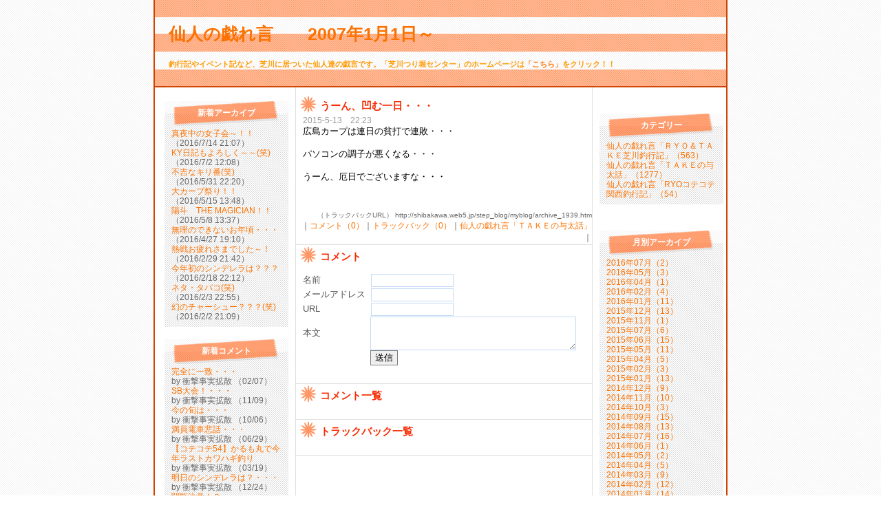

--- FILE ---
content_type: text/html
request_url: http://shibakawa.web5.jp/step_blog/myblog/archive_1939.htm
body_size: 18538
content:
<html>
<head>
<link rel="stylesheet" type="text/css" href="style.css">
<script type = "text/javascript" src="admin/form.js"></script>
<meta http-equiv="content-type" content="text/html; charset=SJIS">
<link rel="alternate" type="application/rss+xml" title="RSS" href="http://shibakawa.web5.jp/step_blog/myblog/index.rdf" />
<title>仙人の戯れ言　　2007年1月1日～　 - うーん、凹む一日・・・</title>
</head>
<body>
<table width="830" border="0" align="center" cellpadding="0" cellspacing="0" class="frame">
 <tr>
  <td colspan="3" class="header"><!DOCTYPE HTML PUBLIC "-//W3C//DTD HTML 4.01 Transitional//EN">
<table width="830"  cellpadding=0 cellspacing=0 border=0>
 <tr>
 <td>
  <div id="title">
  <h1>
  <a href="./">
  仙人の戯れ言　　2007年1月1日～　
  </a>
  </h1>
  <h2>釣行記やイベント記など、芝川に居ついた仙人達の戯言です。「芝川つり堀センター」のホームページは<A href="http://shibakawa.web5.jp/">「こちら」</A>をクリック！！
  </h2>
  </div>
  </td>
 </tr>
</table>

</td>
 </tr>
 <tr>
  <td class="frame_l">
   <div align="right"><table width="180px" cellspacing="0" class="side_table">
 <tr>
  <td class="side_title">
   新着アーカイブ
  </td>
 </tr>
 <tr>
  <td class="side_body">
   
   <a href="archive_2002.htm">真夜中の女子会～！！</a><br />（2016/7/14 21:07）<br>
   
   <a href="archive_2001.htm">KY日記もよろしく～～(笑)</a><br />（2016/7/2 12:08）<br>
   
   <a href="archive_2000.htm">不吉なキリ番(笑)</a><br />（2016/5/31 22:20）<br>
   
   <a href="archive_1999.htm">大カープ祭り！！</a><br />（2016/5/15 13:48）<br>
   
   <a href="archive_1998.htm">陽斗　THE MAGICIAN！！</a><br />（2016/5/8 13:37）<br>
   
   <a href="archive_1997.htm">無理のできないお年頃・・・</a><br />（2016/4/27 19:10）<br>
   
   <a href="archive_1996.htm">熱戦お疲れさまでした～！</a><br />（2016/2/29 21:42）<br>
   
   <a href="archive_1995.htm">今年初のシンデレラは？？？</a><br />（2016/2/18 22:12）<br>
   
   <a href="archive_1994.htm">ネタ・タバコ(笑)</a><br />（2016/2/3 22:55）<br>
   
   <a href="archive_1993.htm">幻のチャーシュー？？？(笑)</a><br />（2016/2/2 21:09）<br>
   
   
  </td>
 </tr>
</table>
<br /><table width="180px" cellspacing="0" class="side_table">
 <tr>
  <td class="side_title">
   新着コメント
  </td>
 </tr>
 <tr>
  <td class="side_body">
   
   <a href="archive_1722.htm#cm7730">
   完全に一致・・・
   </a>
   <br />
   by 衝撃事実拡散 （02/07）<br>
   
   <a href="archive_684.htm#cm7729">
   SB大会！・・・
   </a>
   <br />
   by 衝撃事実拡散 （11/09）<br>
   
   <a href="archive_1530.htm#cm7728">
   今の旬は・・・
   </a>
   <br />
   by 衝撃事実拡散 （10/06）<br>
   
   <a href="archive_1112.htm#cm7727">
   満員電車悲話・・・
   </a>
   <br />
   by 衝撃事実拡散 （06/29）<br>
   
   <a href="archive_1140.htm#cm7726">
   【コテコテ54】かるも丸で今年ラストカワハギ釣り
   </a>
   <br />
   by 衝撃事実拡散 （03/19）<br>
   
   <a href="archive_1224.htm#cm7725">
   明日のシンデレラは？・・・
   </a>
   <br />
   by 衝撃事実拡散 （12/24）<br>
   
   <a href="archive_1369.htm#cm7724">
   閲覧注意！？・・・
   </a>
   <br />
   by 衝撃事実拡散 （12/23）<br>
   
   <a href="archive_712.htm#cm7723">
   【コテコテ23】アジ釣りで鯛GET～～
   </a>
   <br />
   by 拡散文書 （11/12）<br>
   
   <a href="archive_1548.htm#cm7722">
   イガイガ再び・・・
   </a>
   <br />
   by 周知活動、コロナウイルスを広めさせてるのは、米国スパイのCIA （10/27）<br>
   
   <a href="archive_630.htm#cm7721">
   教えるのって難しい・・・
   </a>
   <br />
   by 周知活動、コロナウイルスを広めさせてるのは、米国スパイのCIA （09/30）<br>
   
   
  </td>
 </tr>
 <tr>
   <td class="side_footer" align="center">&nbsp;</td>
 </tr>
</table><br /><table width="180px" cellspacing="0" class="side_table">
 <tr>
  <td class="side_title">
   新着トラックバック
  </td>
 </tr>
 <tr>
  <td class="side_body">
   
   
   新着トラックバックはありません
   
  </td>
 </tr>
 <tr>
   <td class="side_footer" align="center">&nbsp;</td>
 </tr>
</table><br /></div>
  </td>
  <td class=frame_c>
   <table width="430" class="article" cellpadding="0" cellspacing="0">
 <tr><td class="article_title">うーん、凹む一日・・・</td></tr>
 <tr><td class="article_date">2015-5-13　22:23</td></tr>
 <tr><td class="article_body">広島カープは連日の貧打で連敗・・・<div><br></div><div>パソコンの調子が悪くなる・・・</div><div><br></div><div>うーん、厄日でございますな・・・</div><br /><br></td></tr>
 <tr>
  <td class="article_footer" align="right">
   <div class="article_trackback_url">（トラックバックURL） http://shibakawa.web5.jp/step_blog/myblog/archive_1939.htm</div>
   <div class="article_link">｜<a href="archive_1939.htm#comment">コメント（0）</a>｜<a href="archive_1939.htm#trackback">トラックバック（0）</a>｜<a href="category_3">仙人の戯れ言「ＴＡＫＥの与太話」</a>｜</div>
  </td>
 </tr>
 
 <tr><td class="article_title">コメント</td></tr>
 <tr>
  <td class="article_footer">
   <form method="POST" action="archive_1939.htm" onsubmit="HookSubmit(this);">
    <table cellpadding="0" cellspacing="0" width="100%">
     <tr>
      <td class="article_comment_write">名前</td>
      <td><input type="text" class="text" size=32 name="name" /></td>
     </tr>
     <tr>
      <td class="article_comment_write">メールアドレス</td>
      <td><input type="text" class="text" size=32 name="mail" /></td>
     </tr>
     <tr>
      <td class="article_comment_write">URL</td>
      <td><input type="text" class="text" size= 35 name="url" /></td>
     </tr>
     <tr>
      <td class="article_comment_write">本文</td>
      <td><textarea cols=35 rows=3 name="body" style="border:1px solid #c5dbf6;"></textarea></td>
     </tr>
     <tr>
      <td><input type="hidden" name="onetime_key" value="" /></td>
      <td><input type="submit" class="button" value="送信" name="comment_write" style="border:1px solid gray;" /></td>
     </tr>
    </table>
   </form>
  </td>
 </tr>
 
 <tr><td class="article_title"><a name="comment">コメント一覧</a></td></tr>
 <tr>
  <td class="article_footer">
   <table width="100%">
    
   </table>
  </td>
 </tr>
 <tr>
  <td class="article_title">
   <a name="trackback">トラックバック一覧</a>
  </td>
 </tr>
 <tr>
  <td class="article_footer">
   <table width="100%">
    
   </table>
  </td>
 </tr>
</table>

  </td>
  <td class=frame_r>
   <br /><table width="180px" cellspacing="0" class="side_table">
 <tr>
  <td class="side_title">
   カテゴリー
  </td>
 </tr>
 <tr>
  <td class="side_body">
   
   <a href="http://shibakawa.web5.jp/step_blog/myblog/category_1">仙人の戯れ言「ＲＹＯ＆ＴＡＫＥ芝川釣行記」（563）</a><br>
   
   <a href="http://shibakawa.web5.jp/step_blog/myblog/category_3">仙人の戯れ言「ＴＡＫＥの与太話」（1277）</a><br>
   
   <a href="http://shibakawa.web5.jp/step_blog/myblog/category_6">仙人の戯れ言「RYOコテコテ関西釣行記」（54）</a><br>
   
   
  </td>
 </tr>
 <tr>
   <td class="side_footer" align="center">&nbsp;</td>
 </tr>
</table><br /><table width="180px" cellspacing="0" class="side_table">
 <tr>
  <td class="side_title">
   月別アーカイブ
  </td>
 </tr>
 <tr>
  <td class="side_body">
   
   <a href="http://shibakawa.web5.jp/step_blog/myblog/month_201607">2016年07月（2）</a><br>
   
   <a href="http://shibakawa.web5.jp/step_blog/myblog/month_201605">2016年05月（3）</a><br>
   
   <a href="http://shibakawa.web5.jp/step_blog/myblog/month_201604">2016年04月（1）</a><br>
   
   <a href="http://shibakawa.web5.jp/step_blog/myblog/month_201602">2016年02月（4）</a><br>
   
   <a href="http://shibakawa.web5.jp/step_blog/myblog/month_201601">2016年01月（11）</a><br>
   
   <a href="http://shibakawa.web5.jp/step_blog/myblog/month_201512">2015年12月（13）</a><br>
   
   <a href="http://shibakawa.web5.jp/step_blog/myblog/month_201511">2015年11月（1）</a><br>
   
   <a href="http://shibakawa.web5.jp/step_blog/myblog/month_201507">2015年07月（6）</a><br>
   
   <a href="http://shibakawa.web5.jp/step_blog/myblog/month_201506">2015年06月（15）</a><br>
   
   <a href="http://shibakawa.web5.jp/step_blog/myblog/month_201505">2015年05月（11）</a><br>
   
   <a href="http://shibakawa.web5.jp/step_blog/myblog/month_201504">2015年04月（5）</a><br>
   
   <a href="http://shibakawa.web5.jp/step_blog/myblog/month_201502">2015年02月（3）</a><br>
   
   <a href="http://shibakawa.web5.jp/step_blog/myblog/month_201501">2015年01月（13）</a><br>
   
   <a href="http://shibakawa.web5.jp/step_blog/myblog/month_201412">2014年12月（9）</a><br>
   
   <a href="http://shibakawa.web5.jp/step_blog/myblog/month_201411">2014年11月（10）</a><br>
   
   <a href="http://shibakawa.web5.jp/step_blog/myblog/month_201410">2014年10月（3）</a><br>
   
   <a href="http://shibakawa.web5.jp/step_blog/myblog/month_201409">2014年09月（15）</a><br>
   
   <a href="http://shibakawa.web5.jp/step_blog/myblog/month_201408">2014年08月（13）</a><br>
   
   <a href="http://shibakawa.web5.jp/step_blog/myblog/month_201407">2014年07月（16）</a><br>
   
   <a href="http://shibakawa.web5.jp/step_blog/myblog/month_201406">2014年06月（1）</a><br>
   
   <a href="http://shibakawa.web5.jp/step_blog/myblog/month_201405">2014年05月（2）</a><br>
   
   <a href="http://shibakawa.web5.jp/step_blog/myblog/month_201404">2014年04月（5）</a><br>
   
   <a href="http://shibakawa.web5.jp/step_blog/myblog/month_201403">2014年03月（9）</a><br>
   
   <a href="http://shibakawa.web5.jp/step_blog/myblog/month_201402">2014年02月（12）</a><br>
   
   <a href="http://shibakawa.web5.jp/step_blog/myblog/month_201401">2014年01月（14）</a><br>
   
   <a href="http://shibakawa.web5.jp/step_blog/myblog/month_201312">2013年12月（12）</a><br>
   
   <a href="http://shibakawa.web5.jp/step_blog/myblog/month_201311">2013年11月（8）</a><br>
   
   <a href="http://shibakawa.web5.jp/step_blog/myblog/month_201310">2013年10月（15）</a><br>
   
   <a href="http://shibakawa.web5.jp/step_blog/myblog/month_201309">2013年09月（14）</a><br>
   
   <a href="http://shibakawa.web5.jp/step_blog/myblog/month_201308">2013年08月（9）</a><br>
   
   <a href="http://shibakawa.web5.jp/step_blog/myblog/month_201307">2013年07月（19）</a><br>
   
   <a href="http://shibakawa.web5.jp/step_blog/myblog/month_201306">2013年06月（19）</a><br>
   
   <a href="http://shibakawa.web5.jp/step_blog/myblog/month_201305">2013年05月（19）</a><br>
   
   <a href="http://shibakawa.web5.jp/step_blog/myblog/month_201304">2013年04月（17）</a><br>
   
   <a href="http://shibakawa.web5.jp/step_blog/myblog/month_201303">2013年03月（16）</a><br>
   
   <a href="http://shibakawa.web5.jp/step_blog/myblog/month_201302">2013年02月（16）</a><br>
   
   <a href="http://shibakawa.web5.jp/step_blog/myblog/month_201301">2013年01月（13）</a><br>
   
   <a href="http://shibakawa.web5.jp/step_blog/myblog/month_201212">2012年12月（12）</a><br>
   
   <a href="http://shibakawa.web5.jp/step_blog/myblog/month_201211">2012年11月（19）</a><br>
   
   <a href="http://shibakawa.web5.jp/step_blog/myblog/month_201210">2012年10月（16）</a><br>
   
   <a href="http://shibakawa.web5.jp/step_blog/myblog/month_201209">2012年09月（19）</a><br>
   
   <a href="http://shibakawa.web5.jp/step_blog/myblog/month_201208">2012年08月（16）</a><br>
   
   <a href="http://shibakawa.web5.jp/step_blog/myblog/month_201207">2012年07月（23）</a><br>
   
   <a href="http://shibakawa.web5.jp/step_blog/myblog/month_201206">2012年06月（18）</a><br>
   
   <a href="http://shibakawa.web5.jp/step_blog/myblog/month_201205">2012年05月（23）</a><br>
   
   <a href="http://shibakawa.web5.jp/step_blog/myblog/month_201204">2012年04月（19）</a><br>
   
   <a href="http://shibakawa.web5.jp/step_blog/myblog/month_201203">2012年03月（13）</a><br>
   
   <a href="http://shibakawa.web5.jp/step_blog/myblog/month_201202">2012年02月（19）</a><br>
   
   <a href="http://shibakawa.web5.jp/step_blog/myblog/month_201201">2012年01月（22）</a><br>
   
   <a href="http://shibakawa.web5.jp/step_blog/myblog/month_201112">2011年12月（23）</a><br>
   
   <a href="http://shibakawa.web5.jp/step_blog/myblog/month_201111">2011年11月（19）</a><br>
   
   <a href="http://shibakawa.web5.jp/step_blog/myblog/month_201110">2011年10月（21）</a><br>
   
   <a href="http://shibakawa.web5.jp/step_blog/myblog/month_201109">2011年09月（22）</a><br>
   
   <a href="http://shibakawa.web5.jp/step_blog/myblog/month_201108">2011年08月（19）</a><br>
   
   <a href="http://shibakawa.web5.jp/step_blog/myblog/month_201107">2011年07月（21）</a><br>
   
   <a href="http://shibakawa.web5.jp/step_blog/myblog/month_201106">2011年06月（22）</a><br>
   
   <a href="http://shibakawa.web5.jp/step_blog/myblog/month_201105">2011年05月（20）</a><br>
   
   <a href="http://shibakawa.web5.jp/step_blog/myblog/month_201104">2011年04月（21）</a><br>
   
   <a href="http://shibakawa.web5.jp/step_blog/myblog/month_201103">2011年03月（24）</a><br>
   
   <a href="http://shibakawa.web5.jp/step_blog/myblog/month_201102">2011年02月（22）</a><br>
   
   <a href="http://shibakawa.web5.jp/step_blog/myblog/month_201101">2011年01月（21）</a><br>
   
   <a href="http://shibakawa.web5.jp/step_blog/myblog/month_201012">2010年12月（20）</a><br>
   
   <a href="http://shibakawa.web5.jp/step_blog/myblog/month_201011">2010年11月（23）</a><br>
   
   <a href="http://shibakawa.web5.jp/step_blog/myblog/month_201010">2010年10月（27）</a><br>
   
   <a href="http://shibakawa.web5.jp/step_blog/myblog/month_201009">2010年09月（19）</a><br>
   
   <a href="http://shibakawa.web5.jp/step_blog/myblog/month_201008">2010年08月（21）</a><br>
   
   <a href="http://shibakawa.web5.jp/step_blog/myblog/month_201007">2010年07月（25）</a><br>
   
   <a href="http://shibakawa.web5.jp/step_blog/myblog/month_201006">2010年06月（27）</a><br>
   
   <a href="http://shibakawa.web5.jp/step_blog/myblog/month_201005">2010年05月（22）</a><br>
   
   <a href="http://shibakawa.web5.jp/step_blog/myblog/month_201004">2010年04月（29）</a><br>
   
   <a href="http://shibakawa.web5.jp/step_blog/myblog/month_201003">2010年03月（29）</a><br>
   
   <a href="http://shibakawa.web5.jp/step_blog/myblog/month_201002">2010年02月（26）</a><br>
   
   <a href="http://shibakawa.web5.jp/step_blog/myblog/month_201001">2010年01月（29）</a><br>
   
   <a href="http://shibakawa.web5.jp/step_blog/myblog/month_200912">2009年12月（24）</a><br>
   
   <a href="http://shibakawa.web5.jp/step_blog/myblog/month_200911">2009年11月（20）</a><br>
   
   <a href="http://shibakawa.web5.jp/step_blog/myblog/month_200910">2009年10月（25）</a><br>
   
   <a href="http://shibakawa.web5.jp/step_blog/myblog/month_200909">2009年09月（16）</a><br>
   
   <a href="http://shibakawa.web5.jp/step_blog/myblog/month_200908">2009年08月（26）</a><br>
   
   <a href="http://shibakawa.web5.jp/step_blog/myblog/month_200907">2009年07月（25）</a><br>
   
   <a href="http://shibakawa.web5.jp/step_blog/myblog/month_200906">2009年06月（24）</a><br>
   
   <a href="http://shibakawa.web5.jp/step_blog/myblog/month_200905">2009年05月（22）</a><br>
   
   <a href="http://shibakawa.web5.jp/step_blog/myblog/month_200904">2009年04月（23）</a><br>
   
   <a href="http://shibakawa.web5.jp/step_blog/myblog/month_200903">2009年03月（19）</a><br>
   
   <a href="http://shibakawa.web5.jp/step_blog/myblog/month_200902">2009年02月（23）</a><br>
   
   <a href="http://shibakawa.web5.jp/step_blog/myblog/month_200901">2009年01月（20）</a><br>
   
   <a href="http://shibakawa.web5.jp/step_blog/myblog/month_200812">2008年12月（16）</a><br>
   
   <a href="http://shibakawa.web5.jp/step_blog/myblog/month_200811">2008年11月（21）</a><br>
   
   <a href="http://shibakawa.web5.jp/step_blog/myblog/month_200810">2008年10月（20）</a><br>
   
   <a href="http://shibakawa.web5.jp/step_blog/myblog/month_200809">2008年09月（24）</a><br>
   
   <a href="http://shibakawa.web5.jp/step_blog/myblog/month_200808">2008年08月（23）</a><br>
   
   <a href="http://shibakawa.web5.jp/step_blog/myblog/month_200807">2008年07月（24）</a><br>
   
   <a href="http://shibakawa.web5.jp/step_blog/myblog/month_200806">2008年06月（24）</a><br>
   
   <a href="http://shibakawa.web5.jp/step_blog/myblog/month_200805">2008年05月（22）</a><br>
   
   <a href="http://shibakawa.web5.jp/step_blog/myblog/month_200804">2008年04月（23）</a><br>
   
   <a href="http://shibakawa.web5.jp/step_blog/myblog/month_200803">2008年03月（21）</a><br>
   
   <a href="http://shibakawa.web5.jp/step_blog/myblog/month_200802">2008年02月（22）</a><br>
   
   <a href="http://shibakawa.web5.jp/step_blog/myblog/month_200801">2008年01月（18）</a><br>
   
   <a href="http://shibakawa.web5.jp/step_blog/myblog/month_200712">2007年12月（26）</a><br>
   
   <a href="http://shibakawa.web5.jp/step_blog/myblog/month_200711">2007年11月（22）</a><br>
   
   <a href="http://shibakawa.web5.jp/step_blog/myblog/month_200710">2007年10月（26）</a><br>
   
   <a href="http://shibakawa.web5.jp/step_blog/myblog/month_200709">2007年09月（30）</a><br>
   
   <a href="http://shibakawa.web5.jp/step_blog/myblog/month_200708">2007年08月（21）</a><br>
   
   <a href="http://shibakawa.web5.jp/step_blog/myblog/month_200707">2007年07月（14）</a><br>
   
   <a href="http://shibakawa.web5.jp/step_blog/myblog/month_200706">2007年06月（20）</a><br>
   
   <a href="http://shibakawa.web5.jp/step_blog/myblog/month_200705">2007年05月（16）</a><br>
   
   <a href="http://shibakawa.web5.jp/step_blog/myblog/month_200704">2007年04月（16）</a><br>
   
   <a href="http://shibakawa.web5.jp/step_blog/myblog/month_200703">2007年03月（17）</a><br>
   
   <a href="http://shibakawa.web5.jp/step_blog/myblog/month_200702">2007年02月（4）</a><br>
   
   <a href="http://shibakawa.web5.jp/step_blog/myblog/month_200701">2007年01月（11）</a><br>
   
   <a href="http://shibakawa.web5.jp/step_blog/myblog/month_200612">2006年12月（1）</a><br>
   
   
  </td>
 </tr>
 <tr>
   <td class="side_footer" align="center">&nbsp;</td>
 </tr>
</table><br /><table width="180px" cellspacing="0" class="side_table">
 <form method="POST" action="http://shibakawa.web5.jp/step_blog/myblog/">
 <tr>
  <td align="center" class="side_title">ブログ内検索</td>
 </tr>
 <tr>
  <td class="side_body" align="center" style="padding-top:12px; padding-bottom:12px;" >
   <table cellspacing=0>
    <tr><td align="center" style="padding-bottom:6px;"><input class="text" type="text" size="20" name="keyword" /><td></tr>
    <tr><td align="center"><input class="button" type="submit" name="archive_search" value="検索" /><td></tr>
   </table>
  </td>
 </tr>
 <tr>
   <td class="side_footer" align="center">&nbsp;</td>
 </tr>
</form>
</table><br />
  </td>
 </tr>
</table>
</body>
</html>